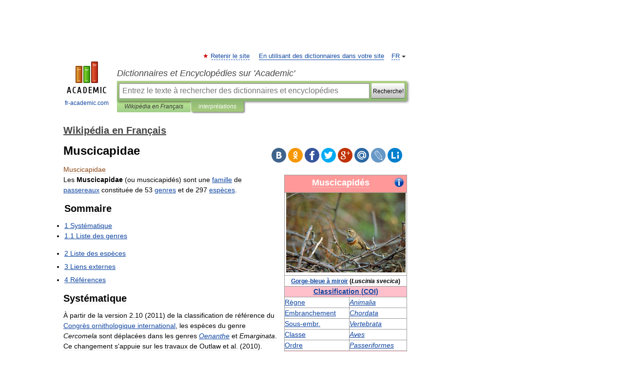

--- FILE ---
content_type: text/html; charset=UTF-8
request_url: https://fr-academic.com/dic.nsf/frwiki/1200243
body_size: 17608
content:
<!DOCTYPE html>
<html lang="fr">
<head>


	<meta http-equiv="Content-Type" content="text/html; charset=utf-8" />
	<title>Muscicapidae</title>
	<meta name="Description" content="Muscicapidés" />
	<!-- type: desktop C: ru  -->
	<meta name="Keywords" content="Muscicapidae" />

 
	<!--[if IE]>
	<meta http-equiv="cleartype" content="on" />
	<meta http-equiv="msthemecompatible" content="no"/>
	<![endif]-->

	<meta name="viewport" content="width=device-width, initial-scale=1, minimum-scale=1">

	
	<meta name="rating" content="mature" />
    <meta http-equiv='x-dns-prefetch-control' content='on'>
    <link rel="dns-prefetch" href="https://ajax.googleapis.com">
    <link rel="dns-prefetch" href="https://www.googletagservices.com">
    <link rel="dns-prefetch" href="https://www.google-analytics.com">
    <link rel="dns-prefetch" href="https://pagead2.googlesyndication.com">
    <link rel="dns-prefetch" href="https://ajax.googleapis.com">
    <link rel="dns-prefetch" href="https://an.yandex.ru">
    <link rel="dns-prefetch" href="https://mc.yandex.ru">

    <link rel="preload" href="/images/Logo_en.png"   as="image" >
    <link rel="preload" href="/images/Logo_h_en.png" as="image" >

	<meta property="og:title" content="Muscicapidae" />
	<meta property="og:type" content="article" />
	<meta property="og:url" content="https://fr-academic.com/dic.nsf/frwiki/1200243" />
	<meta property="og:image" content="https://fr-academic.com/images/Logo_social_fr.png?3" />
	<meta property="og:description" content="Muscicapidés" />
	<meta property="og:site_name" content="Dictionnaires et Encyclopédies sur 'Academic'" />
	<link rel="search" type="application/opensearchdescription+xml" title="Dictionnaires et Encyclopédies sur 'Academic'" href="//fr-academic.com/dicsearch.xml" />
	<meta name="ROBOTS" content="ALL" />
	<link rel="next" href="https://fr-academic.com/dic.nsf/frwiki/1200244" />
	<link rel="prev" href="https://fr-academic.com/dic.nsf/frwiki/1200242" />
	<link rel="TOC" href="https://fr-academic.com/contents.nsf/frwiki/" />
	<link rel="index" href="https://fr-academic.com/contents.nsf/frwiki/" />
	<link rel="contents" href="https://fr-academic.com/contents.nsf/frwiki/" />
	<link rel="canonical" href="https://fr-academic.com/dic.nsf/frwiki/1200243" />

<!-- +++++ ab_flag=1 fa_flag=2 +++++ -->

<!-- script async="async" src="https://www.googletagservices.com/tag/js/gpt.js"></script  -->
<script async="async" src="https://securepubads.g.doubleclick.net/tag/js/gpt.js"></script>

<script async type="text/javascript" src="//s.luxcdn.com/t/229742/360_light.js"></script>





<style type="text/css">
div.hidden,#sharemenu,div.autosuggest,#contextmenu,#ad_top,#ad_bottom,#ad_right,#ad_top2,#restrictions,#footer ul + div,#TerminsNavigationBar,#top-menu,#lang,#search-tabs,#search-box .translate-lang,#translate-arrow,#dic-query,#logo img.h,#t-direction-head,#langbar,.smm{display:none}p,ul{list-style-type:none;margin:0 0 15px}ul li{margin-bottom:6px}.content ul{list-style-type:disc}*{padding:0;margin:0}html,body{height:100%}body{padding:0;margin:0;color:#000;font:14px Helvetica,Arial,Tahoma,sans-serif;background:#fff;line-height:1.5em}a{color:#0d44a0;text-decoration:none}h1{font-size:24px;margin:0 0 18px}h2{font-size:20px;margin:0 0 14px}h3{font-size:16px;margin:0 0 10px}h1 a,h2 a{color:#454545!important}#page{margin:0 auto}#page{min-height:100%;position:relative;padding-top:105px}#page{width:720px;padding-right:330px}* html #page{height:100%}#header{position:relative;height:122px}#logo{float:left;margin-top:21px;width:125px}#logo a.img{width:90px;margin:0 0 0 16px}#logo a.img.logo-en{margin-left:13px}#logo a{display:block;font-size:12px;text-align:center;word-break:break-all}#site-title{padding-top:35px;margin:0 0 5px 135px}#site-title a{color:#000;font-size:18px;font-style:italic;display:block;font-weight:400}#search-box{margin-left:135px;border-top-right-radius:3px;border-bottom-right-radius:3px;padding:4px;position:relative;background:#abcf7e;min-height:33px}#search-box.dic{background:#896744}#search-box table{border-spacing:0;border-collapse:collapse;width:100%}#search-box table td{padding:0;vertical-align:middle}#search-box table td:first-child{padding-right:3px}#search-box table td:last-child{width:1px}#search-query,#dic-query,.translate-lang{padding:6px;font-size:16px;height:18px;border:1px solid #949494;width:100%;box-sizing:border-box;height:32px;float:none;margin:0;background:white;float:left;border-radius:0!important}#search-button{width:70px;height:32px;text-align:center;border:1px solid #7a8e69;border-radius:3px;background:#e0e0e0}#search-tabs{display:block;margin:0 15px 0 135px;padding:0;list-style-type:none}#search-tabs li{float:left;min-width:70px;max-width:140px;padding:0 15px;height:23px;line-height:23px;background:#bde693;text-align:center;margin-right:1px}#search-box.dic + #search-tabs li{background:#C9A784}#search-tabs li:last-child{border-bottom-right-radius:3px}#search-tabs li a{color:#353535;font-style:italic;font-size:12px;display:block;white-space:nowrap;text-overflow:ellipsis;overflow:hidden}#search-tabs li.active{height:22px;line-height:23px;position:relative;background:#abcf7e;border-bottom-left-radius:3px;border-bottom-right-radius:3px}#search-box.dic + #search-tabs li.active{background:#896744}#search-tabs li.active a{color:white}#content{clear:both;margin:30px 0;padding-left:15px}#content a{text-decoration:underline}#content .breadcrumb{margin-bottom:20px}#search_sublinks,#search_links{margin-bottom:8px;margin-left:-8px}#search_sublinks a,#search_links a{padding:3px 8px 1px;border-radius:2px}#search_sublinks a.active,#search_links a.active{color:#000 !important;background:#bde693;text-decoration:none!important}.term{color:saddlebrown}@media(max-width:767px){.hideForMobile{display:none}#header{height:auto}#page{padding:5px;width:auto}#logo{float:none;width:144px;text-align:left;margin:0;padding-top:5px}#logo a{height:44px;overflow:hidden;text-align:left}#logo img.h{display:initial;width:144px;height:44px}#logo img.v{display:none}#site-title{padding:0;margin:10px 0 5px}#search-box,#search-tabs{clear:both;margin:0;width:auto;padding:4px}#search-box.translate #search-query{width:100%;margin-bottom:4px}#search-box.translate #td-search{overflow:visible;display:table-cell}ul#search-tabs{white-space:nowrap;margin-top:5px;overflow-x:auto;overflow-y:hidden}ul#search-tabs li,ul#search-tabs li.active{background:none!important;box-shadow:none;min-width:0;padding:0 5px;float:none;display:inline-block}ul#search-tabs li a{border-bottom:1px dashed green;font-style:normal;color:green;font-size:16px}ul#search-tabs li.active a{color:black;border-bottom-color:white;font-weight:700}ul#search-tabs li a:hover,ul#search-tabs li.active a:hover{color:black}#content{margin:15px 0}.h250{height:280px;max-height:280px;overflow:hidden;margin:25px 0 25px 0}
}</style>

	<link rel="shortcut icon" href="https://fr-academic.com/favicon.ico" type="image/x-icon" sizes="16x16" />
	<link rel="shortcut icon" href="https://fr-academic.com/images/icon.ico" type="image/x-icon" sizes="32x32" />
    <link rel="shortcut icon" href="https://fr-academic.com/images/icon.ico" type="image/x-icon" sizes="48x48" />
    
    <link rel="icon" type="image/png" sizes="16x16" href="/images/Logo_16x16_transparent.png" />
    <link rel="icon" type="image/png" sizes="32x32" href="/images/Logo_32x32_transparent.png" />
    <link rel="icon" type="image/png" sizes="48x48" href="/images/Logo_48x48_transparent.png" />
    <link rel="icon" type="image/png" sizes="64x64" href="/images/Logo_64x64_transparent.png" />
    <link rel="icon" type="image/png" sizes="128x128" href="/images/Logo_128x128_transparent.png" />

    <link rel="apple-touch-icon" sizes="57x57"   href="/images/apple-touch-icon-57x57.png" />
    <link rel="apple-touch-icon" sizes="60x60"   href="/images/apple-touch-icon-60x60.png" />
    <link rel="apple-touch-icon" sizes="72x72"   href="/images/apple-touch-icon-72x72.png" />
    <link rel="apple-touch-icon" sizes="76x76"   href="/images/apple-touch-icon-76x76.png" />
    <link rel="apple-touch-icon" sizes="114x114" href="/images/apple-touch-icon-114x114.png" />
    <link rel="apple-touch-icon" sizes="120x120" href="/images/apple-touch-icon-120x120.png" />
  
    <!-- link rel="mask-icon" href="/images/safari-pinned-tab.svg" color="#5bbad5" -->
    <meta name="msapplication-TileColor" content="#00aba9" />
    <meta name="msapplication-config" content="/images/browserconfig.xml" />
    <meta name="theme-color" content="#ffffff" />

    <meta name="apple-mobile-web-app-capable" content="yes" />
    <meta name="apple-mobile-web-app-status-bar-style" content="black /">


<script type="text/javascript">
  (function(i,s,o,g,r,a,m){i['GoogleAnalyticsObject']=r;i[r]=i[r]||function(){
  (i[r].q=i[r].q||[]).push(arguments)},i[r].l=1*new Date();a=s.createElement(o),
  m=s.getElementsByTagName(o)[0];a.async=1;a.src=g;m.parentNode.insertBefore(a,m)
  })(window,document,'script','//www.google-analytics.com/analytics.js','ga');

  ga('create', 'UA-2754246-1', 'auto');
  ga('require', 'displayfeatures');

  ga('set', 'dimension1', 'Общая информация');
  ga('set', 'dimension2', 'article');
  ga('set', 'dimension3', '0');

  ga('send', 'pageview');

</script>


<script type="text/javascript">
	if(typeof(console) == 'undefined' ) console = {};
	if(typeof(console.log) == 'undefined' ) console.log = function(){};
	if(typeof(console.warn) == 'undefined' ) console.warn = function(){};
	if(typeof(console.error) == 'undefined' ) console.error = function(){};
	if(typeof(console.time) == 'undefined' ) console.time = function(){};
	if(typeof(console.timeEnd) == 'undefined' ) console.timeEnd = function(){};
	Academic = {};
	Academic.sUserLanguage = 'fr';
	Academic.sDomainURL = 'https://fr-academic.com/dic.nsf/frwiki/';
	Academic.sMainDomainURL = '//dic.academic.ru/';
	Academic.sTranslateDomainURL = '//translate.fr-academic.com/';
	Academic.deviceType = 'desktop';
		Academic.sDictionaryId = 'frwiki';
		Academic.Lang = {};
	Academic.Lang.sTermNotFound = 'Le terme n\'a pas été trouvé'; 
</script>


<!--  Вариокуб -->
<script type="text/javascript">
    (function(e, x, pe, r, i, me, nt){
    e[i]=e[i]||function(){(e[i].a=e[i].a||[]).push(arguments)},
    me=x.createElement(pe),me.async=1,me.src=r,nt=x.getElementsByTagName(pe)[0],me.addEventListener("error",function(){function cb(t){t=t[t.length-1],"function"==typeof t&&t({flags:{}})};Array.isArray(e[i].a)&&e[i].a.forEach(cb);e[i]=function(){cb(arguments)}}),nt.parentNode.insertBefore(me,nt)})
    (window, document, "script", "https://abt.s3.yandex.net/expjs/latest/exp.js", "ymab");

    ymab("metrika.70309897", "init"/*, {clientFeatures}, {callback}*/);
    ymab("metrika.70309897", "setConfig", {enableSetYmUid: true});
</script>





</head>
<body>

<div id="ad_top">
<!-- top bnr -->
<div class="banner" style="max-height: 90px; overflow: hidden; display: inline-block;">


<div class="FAC_ATF_970"></div>

</div> <!-- top banner  -->




</div>
	<div id="page"  >








			<div id="header">
				<div id="logo">
					<a href="//fr-academic.com">
						<img src="//fr-academic.com/images/Logo_en.png" class="v" alt="fr-academic.com" width="88" height="68" />
						<img src="//fr-academic.com/images/Logo_h_en.png" class="h" alt="fr-academic.com" width="144" height="44" />
						<br />
						fr-academic.com					</a>
				</div>
					<ul id="top-menu">
						<li id="lang">
							<a href="#" class="link">FR</a>

							<ul id="lang-menu">

							<li><a href="//dic.academic.ru">RU</a></li>
<li><a href="//en-academic.com">EN</a></li>
<li><a href="//de-academic.com">DE</a></li>
<li><a href="//es-academic.com">ES</a></li>
							</ul>
						</li>
						<!--li><a class="android" href="//dic.academic.ru/android.php">Android версия</a></li-->
						<!--li><a class="apple" href="//dic.academic.ru/apple.php">iPhone/iPad версия</a></li-->
						<li><a class="add-fav link" href="#" onClick="add_favorite(this);">Retenir le site</a></li>
						<li><a href="//partners.academic.ru/partner_proposal.php" target="_blank">En utilisant des dictionnaires dans votre site</a></li>
						<!--li><a href="#">Forum</a></li-->
					</ul>
					<h2 id="site-title">
						<a href="//fr-academic.com">Dictionnaires et Encyclopédies sur 'Academic'</a>
					</h2>

					<div id="search-box">
						<form action="/searchall.php" method="get" name="formSearch">

<table><tr><td id="td-search">

							<input type="text" name="SWord" id="search-query" required
							value=""
							title="Entrez le texte à rechercher des dictionnaires et encyclopédies" placeholder="Entrez le texte à rechercher des dictionnaires et encyclopédies"
							autocomplete="off">


<div class="translate-lang">
	<select name="from" id="translateFrom">
				<option value="xx">Все языки</option><option value="ru">Русский</option><option value="en">Английский</option><option value="fr" selected>Французский</option><option value="de">Немецкий</option><option value="es">Испанский</option><option disabled>────────</option><option value="gw">Alsacien</option><option value="ar">Arabe</option><option value="an">Aragonais</option><option value="hy">Arménien</option><option value="rp">Aroumain</option><option value="at">Asturien</option><option value="ay">Aymara</option><option value="az">Azéri</option><option value="ba">Bachkir</option><option value="bb">Bagobo</option><option value="eu">Basque</option><option value="be">Biélorusse</option><option value="bu">Bouriate</option><option value="bg">Bulgare</option><option value="ca">Catalan</option><option value="cn">Cheyenne</option><option value="zh">Chinois</option><option value="ke">Circassienne</option><option value="ko">Coréen</option><option value="ht">Créole haïtien</option><option value="cr">Cri</option><option value="ct">Criméen</option><option value="hr">Croate</option><option value="da">Danois</option><option value="dl">Dolgan</option><option value="gd">Écossais</option><option value="mv">Erzya</option><option value="eo">Espéranto</option><option value="et">Estonien</option><option value="fo">Féringien</option><option value="fi">Finnois</option><option value="cy">Gallois</option><option value="ka">Géorgien</option><option value="el">Grec moderne</option><option value="gn">Guarani</option><option value="he">Hébreu</option><option value="hi">Hindî</option><option value="hu">Hongrois</option><option value="hs">Hornjoserbska</option><option value="ck">Idioma cheroqui</option><option value="id">Indonésien</option><option value="in">Ingouche</option><option value="ik">Inupiaq</option><option value="ga">Irlandais</option><option value="is">Islandais</option><option value="it">Italien</option><option value="ja">Japonais</option><option value="ld">Judéo-espagnol</option><option value="kb">Kabyle</option><option value="kc">Karachay</option><option value="kk">Kazakh</option><option value="km">Khmer</option><option value="ky">Kirghiz</option><option value="go">Klingon</option><option value="kv">Komi</option><option value="mm">Komi</option><option value="kp">koumyk</option><option value="ku">Kurde</option><option value="ev">Langue evenki</option><option value="al">Langues altaïque</option><option value="la">Latin</option><option value="lv">Letton</option><option value="ln">Lingala</option><option value="lt">Lituanien</option><option value="jb">Lojban</option><option value="lb">Luxembourgeois</option><option value="mk">Macédonien</option><option value="ms">Malais</option><option value="ma">Mandchou</option><option value="mi">Māori</option><option value="mj">Mari</option><option value="mu">Maya</option><option value="mf">Moksha</option><option value="mn">Mongol</option><option value="mc">Mycénienne</option><option value="nu">Nahuatl</option><option value="nl">Néerlandais</option><option value="og">Nogaï</option><option value="no">Norvégien</option><option value="oa">Orok</option><option value="os">Ossète</option><option value="ud">Oudmourte</option><option value="ug">Ouïghour</option><option value="ur">Ourdou</option><option value="uz">Ouzbek</option><option value="pi">Pâli</option><option value="pa">Panjâbî</option><option value="pm">Papiamento</option><option value="fa">Persan</option><option value="pl">Polonais</option><option value="pt">Portugais</option><option value="qu">Quechua</option><option value="qy">Quenya</option><option value="ro">Roumain</option><option value="se">Same du Nord</option><option value="sa">Sanskrit</option><option value="sr">Serbe</option><option value="cj">Shor</option><option value="sz">Silésien</option><option value="sk">Slovaque</option><option value="sl">Slovène</option><option value="sv">Suédois</option><option value="sx">Sumérienne</option><option value="sw">Swahili</option><option value="tg">Tadjik</option><option value="tl">Tagalog</option><option value="tt">Tatar</option><option value="cs">Tchèque</option><option value="ce">Tchétchène</option><option value="cv">Tchouvache</option><option value="th">Thaï</option><option value="bo">Tibétain</option><option value="tf">Tofalar</option><option value="tr">Turc</option><option value="ot">Turc ottoman</option><option value="tk">Turkmène</option><option value="tv">Tuvan</option><option value="tw">Twi</option><option value="uk">Ukrainien</option><option value="uu">Urum</option><option value="vp">Vepse</option><option value="vi">Vietnamien</option><option value="cu">Vieux slave</option><option value="pr">Vieux slave oriental</option><option value="wr">Waray</option><option value="sh">Yakut</option><option value="yi">Yiddish</option><option value="yo">Yoruba</option><option value="ya">Yupik</option>	</select>
</div>
<div id="translate-arrow"><a>&nbsp;</a></div>
<div class="translate-lang">
	<select name="to" id="translateOf">
				<option value="xx" selected>Все языки</option><option value="ru">Русский</option><option value="en">Английский</option><option value="fr">Французский</option><option value="de">Немецкий</option><option value="es">Испанский</option><option disabled>────────</option><option value="gw">Alsacien</option><option value="ar">Arabe</option><option value="eu">Basque</option><option value="be">Biélorusse</option><option value="bg">Bulgare</option><option value="da">Danois</option><option value="el">Grec moderne</option><option value="ja">Japonais</option><option value="kk">Kazakh</option><option value="kp">koumyk</option><option value="ln">Lingala</option><option value="nl">Néerlandais</option><option value="uz">Ouzbek</option><option value="pl">Polonais</option><option value="pt">Portugais</option><option value="qu">Quechua</option><option value="ro">Roumain</option><option value="cs">Tchèque</option><option value="tr">Turc</option>	</select>
</div>
<input type="hidden" name="did" id="did-field" value="frwiki" />
<input type="hidden" id="search-type" name="stype" value="" />

</td><td>

							<button id="search-button"><small>Recherche!</small></button>

</td></tr></table>

						</form>

						<input type="text" name="dic_query" id="dic-query"
						title="Contenu interactif" placeholder="Contenu interactif"
						autocomplete="off" >


					</div>
				  <ul id="search-tabs">
    <li data-search-type="-1" id="thisdic" ><a href="#" onclick="return false;">Wikipédia en Français</a></li>
    <li data-search-type="0" id="interpretations" class="active"><a href="#" onclick="return false;">interprétations</a></li>
  </ul>
				</div>

	
<div id="ad_top2"></div>	
			<div id="content">

  
  				<div itemscope itemtype="http://data-vocabulary.org/Breadcrumb" style="clear: both;">
  				<h2 class="breadcrumb"><a href="/contents.nsf/frwiki/" itemprop="url"><span itemprop="title">Wikipédia en Français</span></a>
  				</h2>
  				</div>
  				<div class="content" id="selectable-content">
  					<div class="title" id="TerminTitle"> <!-- ID нужен для того, чтобы спозиционировать Pluso -->
  						<h1>Muscicapidae</h1>
  
  </div><div id="search_links">  					</div>
  
  <ul class="smm">
  <li class="vk"><a onClick="share('vk'); return false;" href="#"></a></li>
  <li class="ok"><a onClick="share('ok'); return false;" href="#"></a></li>
  <li class="fb"><a onClick="share('fb'); return false;" href="#"></a></li>
  <li class="tw"><a onClick="share('tw'); return false;" href="#"></a></li>
  <li class="gplus"><a onClick="share('g+'); return false;" href="#"></a></li>
  <li class="mailru"><a onClick="share('mail.ru'); return false;" href="#"></a></li>
  <li class="lj"><a onClick="share('lj'); return false;" href="#"></a></li>
  <li class="li"><a onClick="share('li'); return false;" href="#"></a></li>
</ul>
<div id="article"><dl>
<div itemscope itemtype="http://webmaster.yandex.ru/vocabularies/enc-article.xml">

               <dt itemprop="title" class="term" lang="fr">Muscicapidae</dt>

               <dd itemprop="content" class="descript" lang="fr">
			
			
						
						
			
			
								
								
				
				
																
								
				<div lang="fr" dir="ltr" class="mw-content-ltr">
<table align="right" rules="all" cellpadding="3" cellspacing="0" border="0" style="margin: 0 0 1em 1em; border: 1px solid #999; background-color: #FFFFFF">
<tr>
<th colspan="3" style="background:#FF9999; padding:5px;" align="center"><font color="white" size="4"><span style="position:relative; float:right;"><a href="/pictures/frwiki/71/Gtk-dialog-info.svg"><img  style="max-width : 98%; height: auto; width: auto;" src="/pictures/frwiki/50/20px-Gtk-dialog-info.svg.png" alt="Aide à la lecture d'une taxobox" border="0" width="20" height="20" /></a></span> <b>Muscicapidés</b></font></th>
</tr>
<tr>
<td colspan="2" style="padding:0px;" align="center"><a href="/pictures/frwiki/76/Luscinia_svecica_tom_%28Marek_Szczepanek%29.jpg"><img  style="max-width : 98%; height: auto; width: auto;" src="/pictures/frwiki/50/250px-Luscinia_svecica_tom_%28Marek_Szczepanek%29.jpg" alt=" Gorge-bleue à miroir (Luscinia svecica)" border="0" width="250" height="166" /></a></td>
</tr>
<tr>
<th colspan="2" align="center"><small><a href="716503">Gorge-bleue à miroir</a> (<i>Luscinia svecica</i>)</small></th>
</tr>
<tr>
<th colspan="2" style="background:pink;"><a href="438712">Classification (COI)</a></th>
</tr>
<tr>
<td style="text-align: left;"><a href="1420258">Règne</a></td>
<td style="text-align: left;"><i><a href="107460">Animalia</a></i></td>
</tr>
<tr>
<td style="text-align: left;"><a href="577116">Embranchement</a></td>
<td style="text-align: left;"><i><a href="356523">Chordata</a></i></td>
</tr>
<tr>
<td style="text-align: left;"><a href="1559078">Sous-embr.</a></td>
<td style="text-align: left;"><i><a href="1702286">Vertebrata</a></i></td>
</tr>
<tr>
<td style="text-align: left;"><a href="376704">Classe</a></td>
<td style="text-align: left;"><i><a href="162428">Aves</a></i></td>
</tr>
<tr>
<td style="text-align: left;"><a href="1268502">Ordre</a></td>
<td style="text-align: left;"><i><a href="1301594">Passeriformes</a></i></td>
</tr>
<tr>
<th style="background-color:pink;" colspan="2"><a href="614794">Famille</a></th>
</tr>
<tr>
<th colspan="2"><i>Muscicapidae</i><br />
<font color="black" size="1"><a href="1231172">Vigors</a>, <a href="12008">1825</a></font></th>
</tr>
<tr>
<td align="center" colspan="2" style="background:#eeeeee; padding:0 0 0 0;">
<p><small><a href="/pictures/frwiki/87/Wikispecies-logo.svg"><img  style="max-width : 98%; height: auto; width: auto;" src="/pictures/frwiki/50/20px-Wikispecies-logo.svg.png" alt="" border="0" width="20" height="23" /></a> Retrouvez <a href="//species.wikimedia.org/wiki/Muscicapidae" class="extiw" title="wikispecies:Muscicapidae">ce taxon</a> sur <a href="//species.wikimedia.org/wiki/Accueil" class="extiw" title="wikispecies:Accueil">Wikispecies</a></small></p>
</td>
</tr>
<tr>
<td align="center" colspan="2" style="background:#eeeeee; padding:0px 0px 0px 0px;">
<table style="background:#eeeeee;">
<tr>
<td style="text-align: left;"><a href="/pictures/frwiki/67/Commons-logo.svg"><img  style="max-width : 98%; height: auto; width: auto;" src="/pictures/frwiki/50/20px-Commons-logo.svg.png" alt="" border="0" width="20" height="27" /></a></td>
<td style="text-align: left;"><small><a href="//commons.wikimedia.org/wiki/Category:Muscicapidae" class="extiw" title="commons:Category:Muscicapidae">D'autres documents multimédia</a><br />
sont disponibles sur <a href="//commons.wikimedia.org/wiki/Accueil" class="extiw" title="commons:Accueil">Commons</a></small></td>
</tr>
</table>
</td>
</tr>
</table>
<p>Les <b>Muscicapidae</b> (ou muscicapidés) sont une <a href="614794">famille</a> de <a href="1301471">passereaux</a> constituée de 53 <a href="695186">genres</a> et de 297 <a href="595222">espèces</a>.</p>
<table id="toc" class="toc">
<tr>
<td style="text-align: left;">
<div id="toctitle">
<h2>Sommaire</h2>
</div>
<ul>
<li class="toclevel-1 tocsection-1"><a href="#Syst.C3.A9matique"><span class="tocnumber">1</span> <span class="toctext">Systématique</span></a>
<ul>
<li class="toclevel-2 tocsection-2"><a href="#Liste_des_genres"><span class="tocnumber">1.1</span> <span class="toctext">Liste des genres</span></a></li>
</ul>
</li>
<li class="toclevel-1 tocsection-3"><a href="#Liste_des_esp.C3.A8ces"><span class="tocnumber">2</span> <span class="toctext">Liste des espèces</span></a></li>
<li class="toclevel-1 tocsection-4"><a href="#Liens_externes"><span class="tocnumber">3</span> <span class="toctext">Liens externes</span></a></li>
<li class="toclevel-1 tocsection-5"><a href="#R.C3.A9f.C3.A9rences"><span class="tocnumber">4</span> <span class="toctext">Références</span></a></li>
</ul>
</td>
</tr>
</table>
<h2> <span class="mw-headline" id="Syst.C3.A9matique">Systématique</span></h2>
<p>À partir de la version 2.10 (2011) de la classification de référence du <a href="438712">Congrès ornithologique international</a>, les espèces du genre <i>Cercomela</i> sont déplacées dans les genres <i><a href="1255777">Oenanthe</a></i> et <i>Emarginata</i>. Ce changement s'appuie sur les travaux de Outlaw et al. (2010).</p>
<h3> <span class="mw-headline" id="Liste_des_genres">Liste des genres</span></h3>
<p>D'après la classification de référence (version 2.10, 2011) du <a href="438712">Congrès ornithologique international</a> (ordre alphabétique)&#160;:</p>
<div style="-moz-column-count:3;-webkit-column-count:3;column-count:3;-moz-column-gap:1em;-webkit-column-gap:1em;column-gap:1em;text-align:left;">
<ul>
<li><i>Anthipes</i> <small>(2 espèces)</small></li>
<li><i>Bradornis</i> <small>(5 espèces)</small></li>
<li><i>Campicoloides</i> <small>(1 espèce)</small></li>
<li><i>Cercotrichas</i> <small>(1 espèce)</small></li>
<li><i>Chaimarrornis</i> <small>(1 espèce)</small></li>
<li><i>Cichladusa</i> <small>(3 espèces)</small></li>
<li><i>Cinclidium</i> <small>(1 espèce)</small></li>
<li><i><a href="449658">Copsychus</a></i> <small>(9 espèces)</small></li>
<li><i><a href="454097">Cossypha</a></i> <small>(14 espèces)</small></li>
<li><i>Cossyphicula</i> <small>(1 espèce)</small></li>
<li><i>Cyanoptila</i> <small>(1 espèce)</small></li>
<li><i><a href="479352">Cyornis</a></i> <small>(22 espèces)</small></li>
<li><i>Dioptrornis</i> <small>(3 espèces)</small></li>
<li><i>Emarginata</i> <small>(3 espèces)</small></li>
<li><i>Empidornis</i> <small>(1 espèce)</small></li>
<li><i>Enicurus</i> <small>(7 espèces)</small></li>
<li><i><a href="590859">Erithacus</a></i> <small>(3 espèces)</small></li>
<li><i><a href="592818">Erythropygia</a></i> <small>(9 espèces)</small></li>
<li><i>Eumyias</i> <small>(5 espèces)</small></li>
<li><i><a href="628132">Ficedula</a></i> <small>(31 espèces)</small></li>
<li><i>Fraseria</i> <small>(2 espèces)</small></li>
<li><i>Grandala</i> <small>(1 espèce)</small></li>
<li><i>Hodgsonius</i> <small>(1 espèce)</small></li>
<li><i>Humblotia</i> <small>(1 espèce)</small></li>
<li><i>Irania</i> <small>(1 espèce)</small></li>
<li><i><a href="1086711">Luscinia</a></i> <small>(11 espèces)</small></li>
<li><i>Melaenornis</i> <small>(4 espèces)</small></li>
<li><i><a href="1186162">Monticola</a></i> <small>(13 espèces)</small></li>
<li><i><a href="1200238">Muscicapa</a></i> <small>(24 espèces)</small></li>
<li><i>Muscicapella</i> <small>(1 espèce)</small></li>
<li><i>Myiomela</i> <small>(4 espèces)</small></li>
<li><i>Myioparus</i> <small>(2 espèces)</small></li>
<li><i><a href="1207178">Myrmecocichla</a></i> <small>(5 espèces)</small></li>
<li><i>Namibornis</i> <small>(1 espèce)</small></li>
<li><i>Niltava</i> <small>(6 espèces)</small></li>
<li><i><a href="1255778">Oenanthe</a></i> <small>(28 espèces)</small></li>
<li><i>Pentholaea</i> <small>(3 espèces)</small></li>
<li><i><a href="1326924">Phoenicurus</a></i> <small>(11 espèces)</small></li>
<li><i>Pinarochroa</i> <small>(1 espèce)</small></li>
<li><i><a href="1339008">Pinarornis</a></i> <small>(1 espèce)</small></li>
<li><i>Pogonocichla</i> <small>(1 espèce)</small></li>
<li><i>Rhinomyias</i> <small>(12 espèces)</small></li>
<li><i>Rhyacornis</i> <small>(2 espèces)</small></li>
<li><i><a href="1516309">Saxicola</a></i> <small>(15 espèces)</small></li>
<li><i>Saxicoloides</i> <small>(1 espèce)</small></li>
<li><i>Sheppardia</i> <small>(9 espèces)</small></li>
<li><i>Sigelus</i> <small>(1 espèce)</small></li>
<li><i><a href="1574600">Stiphrornis</a></i> <small>(1 espèce)</small></li>
<li><i>Swynnertonia</i> <small>(1 espèce)</small></li>
<li><i><a href="1606007">Tarsiger</a></i> <small>(6 espèces)</small></li>
<li><i><a href="1617122">Thamnolaea</a></i> <small>(2 espèces)</small></li>
<li><i>Trichixos</i> <small>(1 espèce)</small></li>
<li><i>Xenocopsychus</i> <small>(1 espèce)</small></li>
</ul>
</div>
<h2> <span class="mw-headline" id="Liste_des_esp.C3.A8ces">Liste des espèces</span></h2>
<p>D'après la classification de référence (version 2.10, 2011) du <a href="438712">Congrès ornithologique international</a> (ordre phylogénique)&#160;:</p>
<div align="left">
<div class="NavFrame" style="clear:both; margin-bottom:1em; width:99%; border-style:solid; -moz-border-radius:0; -webkit-border-radius:0; border-color:#AAAAAA; background-color:#FFFFFF;" title="[Dérouler]">
<div class="NavHead" align="center" style="height:1.6em; background-color:#EFEFEF; color:black;">Espèces par ordre phylogénique</div>
<div class="NavContent" style="margin:0px; background:white; display:block;" align="left">
<ul>
<li><i><a href="1348906">Pogonocichla stellata</a></i> – <a href="1453019">Rougegorge étoilé</a></li>
<li><i>Swynnertonia swynnertoni</i> – <a href="2106688">Rougegorge de Swynnerton</a></li>
<li><i><a href="1574601">Stiphrornis erythrothorax</a></i> – <a href="1453017">Rougegorge de forêt</a></li>
<li><i>Sheppardia bocagei</i> – Rougegorge de Bocage</li>
<li><i>Sheppardia cyornithopsis</i> – Rougegorge merle</li>
<li><i>Sheppardia aequatorialis</i> – Rougegorge équatorial</li>
<li><i>Sheppardia sharpei</i> – Rougegorge de Sharpe</li>
<li><i><a href="1535257">Sheppardia gunningi</a></i> – <a href="1453016">Rougegorge de Gunning</a></li>
<li><i>Sheppardia gabela</i> – Rougegorge de Gabela</li>
<li><i>Sheppardia aurantiithorax</i> – Rougegorge des Rubeho</li>
<li><i>Sheppardia montana</i> – Rougegorge des Usambara</li>
<li><i>Sheppardia lowei</i> – Rougegorge d'Iringa</li>
<li><i><a href="590860">Erithacus rubecula</a></i> – <a href="1453018">Rougegorge familier</a></li>
<li><i>Erithacus akahige</i> – Rossignol akahigé</li>
<li><i>Erithacus komadori</i> – Rossignol komadori</li>
<li><i><a href="1086714">Luscinia svecica</a></i> – <a href="716534">Gorgebleue à miroir</a></li>
<li><i>Luscinia calliope</i> – Rossignol calliope</li>
<li><i>Luscinia pectoralis</i> – Rossignol à gorge rubis</li>
<li><i>Luscinia ruficeps</i> – Rossignol à tête rousse</li>
<li><i>Luscinia obscura</i> – Rossignol à gorge noire</li>
<li><i>Luscinia pectardens</i> – Rossignol de David</li>
<li><i>Luscinia brunnea</i> – Rossignol indien</li>
<li><i>Luscinia cyane</i> – Rossignol bleu</li>
<li><i>Luscinia sibilans</i> – Rossignol siffleur</li>
<li><i><a href="1086712">Luscinia luscinia</a></i> – <a href="1452112">Rossignol progné</a></li>
<li><i><a href="1086713">Luscinia megarhynchos</a></i> – <a href="1452109">Rossignol philomèle</a></li>
<li><i>Tarsiger indicus</i> – Rossignol à sourcils blancs</li>
<li><i>Tarsiger hyperythrus</i> – Rossignol à ventre roux</li>
<li><i>Tarsiger johnstoniae</i> – Rossignol de Johnston</li>
<li><i><a href="1606008">Tarsiger cyanurus</a></i> – <a href="1452115">Rossignol à flancs roux</a></li>
<li><i>Tarsiger rufilatus</i> – Rossignol de l'Himalaya</li>
<li><i>Tarsiger chrysaeus</i> – Rossignol doré</li>
<li><i><a href="830006">Irania gutturalis</a></i> – <a href="830008">Iranie à gorge blanche</a></li>
<li><i>Cossyphicula roberti</i> – <a href="1892330">Cossyphe à ventre blanc</a></li>
<li><i>Cossypha isabellae</i> – Cossyphe d'Isabel</li>
<li><i>Cossypha archeri</i> – Cossyphe d'Archer</li>
<li><i>Cossypha anomala</i> – Cossyphe à flancs olive</li>
<li><i>Cossypha caffra</i> – <a href="1892329">Cossyphe du Cap</a></li>
<li><i>Cossypha humeralis</i> – Cossyphe à gorge blanche</li>
<li><i>Cossypha polioptera</i> – Cossyphe à sourcils blancs</li>
<li><i>Cossypha cyanocampter</i> – Cossyphe à ailes bleues</li>
<li><i><a href="454101">Cossypha semirufa</a></i> – <a href="454103">Cossyphe de Rüppell</a></li>
<li><i><a href="454100">Cossypha heuglini</a></i> – <a href="454102">Cossyphe de Heuglin</a></li>
<li><i>Cossypha natalensis</i> – Cossyphe à calotte rousse</li>
<li><i>Cossypha dichroa</i> – Cossyphe choriste</li>
<li><i>Cossypha heinrichi</i> – Cossyphe à tête blanche</li>
<li><i>Cossypha niveicapilla</i> – Cossyphe à calotte neigeuse</li>
<li><i><a href="454099">Cossypha albicapillus</a></i> – <a href="454104">Cossyphe à calotte blanche</a></li>
<li><i>Xenocopsychus ansorgei</i> – <a href="1892331">Cossyphe des grottes</a></li>
<li><i>Cichladusa arquata</i> – Cichladuse à collier</li>
<li><i>Cichladusa ruficauda</i> – Cichladuse à queue rousse</li>
<li><i>Cichladusa guttata</i> – Cichladuse tachetée</li>
<li><i>Erythropygia leucosticta</i> – <a href="62629">Agrobate du Ghana</a></li>
<li><i>Erythropygia barbata</i> – <a href="62626">Agrobate barbu</a></li>
<li><i>Erythropygia quadrivirgata</i> – <a href="62633">Agrobate à moustaches</a></li>
<li><i>Erythropygia signata</i> – <a href="62627">Agrobate brun</a></li>
<li><i>Erythropygia hartlaubi</i> – <a href="62631">Agrobate à dos brun</a></li>
<li><i>Erythropygia leucophrys</i> – <a href="62632">Agrobate à dos roux</a></li>
<li><i><a href="592819">Erythropygia galactotes</a></i> – <a href="62625">Agrobate roux</a></li>
<li><i>Erythropygia paena</i> – <a href="1809714">Agrobate du Kalahari</a></li>
<li><i>Erythropygia coryphoeus</i> – <a href="62628">Agrobate coryphée</a></li>
<li><i>Cercotrichas podobe</i> – <a href="1809715">Agrobate podobé</a></li>
<li><i>Namibornis herero</i> – <a href="2055958">Namiorne héréro</a></li>
<li><i>Copsychus albospecularis</i> – <a href="1891323">Shama de Madagascar</a></li>
<li><i><a href="449660">Copsychus sechellarum</a></i> – <a href="1533735">Shama des Seychelles</a></li>
<li><i><a href="449659">Copsychus saularis</a></i> – <a href="1533734">Shama dayal</a></li>
<li><i>Copsychus mindanensis</i> – (?)</li>
<li><i><a href="449661">Copsychus malabaricus</a></i> – <a href="1533736">Shama à croupion blanc</a></li>
<li><i>Copsychus albiventris</i> – Shama des Andaman</li>
<li><i>Copsychus stricklandii</i> – Shama de Strickland</li>
<li><i>Copsychus luzoniensis</i> – Shama bridé</li>
<li><i>Copsychus niger</i> – Shama noir</li>
<li><i>Copsychus cebuensis</i> – Shama de Cebu</li>
<li><i>Trichixos pyrropygus</i> – <a href="2123565">Shama à queue rousse</a></li>
<li><i>Saxicoloides fulicatus</i> – <a href="2093165">Pseudotraquet indien</a></li>
<li><i>Phoenicurus alaschanicus</i> – <a href="2081263">Rougequeue de Przewalski</a></li>
<li><i><a href="1326926">Phoenicurus erythronotus</a></i> – <a href="1453041">Rougequeue d'Eversmann</a></li>
<li><i>Phoenicurus coeruleocephala</i> – <a href="2081265">Rougequeue à tête bleue</a></li>
<li><i><a href="1326928">Phoenicurus ochruros</a></i> – <a href="1453044">Rougequeue noir</a></li>
<li><i><a href="1326929">Phoenicurus phoenicurus</a></i> – <a href="1453045">Rougequeue à front blanc</a></li>
<li><i>Phoenicurus hodgsoni</i> – <a href="2081266">Rougequeue de Hodgson</a></li>
<li><i>Phoenicurus schisticeps</i> – Rougequeue à gorge blanche</li>
<li><i>Phoenicurus auroreus</i> – <a href="2081264">Rougequeue aurore</a></li>
<li><i><a href="1326927">Phoenicurus moussieri</a></i> – <a href="1453042">Rougequeue de Moussier</a></li>
<li><i>Phoenicurus erythrogastrus</i> – Rougequeue de Güldenstädt</li>
<li><i>Phoenicurus frontalis</i> – Rougequeue à front bleu</li>
<li><i>Hodgsonius phoenicuroides</i> – <a href="1849835">Bradybate à queue rouge</a></li>
<li><i>Rhyacornis fuliginosa</i> – Nymphée fuligineuse</li>
<li><i>Rhyacornis bicolor</i> – Nymphée bicolore</li>
<li><i>Chaimarrornis leucocephalus</i> – <a href="1865852">Torrentaire à calotte blanche</a></li>
<li><i>Myiomela leucura</i> – Notodèle à queue blanche</li>
<li><i>Myiomela diana</i> – Notodèle de la Sonde</li>
<li><i>Myiomela major</i> – Notodèle à flancs roux</li>
<li><i>Myiomela albiventris</i> – Notodèle à ventre blanc</li>
<li><i>Cinclidium frontale</i> – <a href="1881658">Notodèle à front bleu</a></li>
<li><i>Grandala coelicolor</i> – <a href="1953067">Grandala bleu</a></li>
<li><i>Enicurus scouleri</i> – Énicure nain</li>
<li><i>Enicurus velatus</i> – Énicure voilé</li>
<li><i>Enicurus ruficapillus</i> – Énicure rousse-cape</li>
<li><i>Enicurus immaculatus</i> – Énicure à dos noir</li>
<li><i>Enicurus schistaceus</i> – Énicure ardoisé</li>
<li><i><a href="582889">Enicurus leschenaulti</a></i> – <a href="1777744">Énicure de Leschenault</a></li>
<li><i>Enicurus maculatus</i> – Énicure tacheté</li>
<li><i><a href="1516312">Saxicola rubetra</a></i> – <a href="1605706">Tarier des prés</a></li>
<li><i>Saxicola macrorhynchus</i> – Tarier de Stoliczka</li>
<li><i><a href="1516311">Saxicola insignis</a></i> – <a href="1605703">Tarier de Hodgson</a></li>
<li><i>Saxicola dacotiae</i> – Tarier des Canaries</li>
<li><i><a href="1516313">Saxicola rubicola</a></i> – <a href="1605708">Tarier pâtre</a></li>
<li><i>Saxicola maurus</i> – <a href="2119645">Tarier de Sibérie</a></li>
<li><i>Saxicola stejnegeri</i> – (?)</li>
<li><i><a href="1516316">Saxicola torquatus</a></i> – <a href="2119646">Tarier d'Afrique</a></li>
<li><i>Saxicola sibilla</i> – (?) Tarier de Madagascar</li>
<li><i><a href="1516314">Saxicola tectes</a></i> – <a href="1605704">Tarier de la Réunion</a></li>
<li><i>Saxicola leucurus</i> – Tarier à queue blanche</li>
<li><i><a href="1516310">Saxicola caprata</a></i> – <a href="1605709">Tarier pie</a></li>
<li><i>Saxicola jerdoni</i> – Tarier de Jerdon</li>
<li><i>Saxicola ferreus</i> – Tarier gris</li>
<li><i>Saxicola gutturalis</i> – Tarier à gorge blanche</li>
<li><i>Campicoloides bifasciatus</i> – <a href="1858299">Tarier bifascié</a></li>
<li><i>Oenanthe moesta</i> – Traquet à tête grise</li>
<li><i>Oenanthe pileata</i> – Traquet du Cap</li>
<li><i>Oenanthe bottae</i> – Traquet à poitrine rousse</li>
<li><i>Oenanthe heuglini</i> – Traquet de Heuglin</li>
<li><i><a href="1255788">Oenanthe isabellina</a></i> – <a href="1657357">Traquet isabelle</a></li>
<li><i><a href="1255792">Oenanthe oenanthe</a></i> – <a href="1657359">Traquet motteux</a></li>
<li><i>Oenanthe phillipsi</i> – Traquet de Somalie</li>
<li><i>Oenanthe xanthoprymna</i> – Traquet kurde</li>
<li><i>Oenanthe chrysopygia</i> – Traquet de Perse</li>
<li><i>Oenanthe pleschanka</i> – <a href="2064756">Traquet pie</a></li>
<li><i><a href="1255785">Oenanthe cypriaca</a></i> – <a href="1657352">Traquet de Chypre</a></li>
<li><i><a href="1255787">Oenanthe hispanica</a></i> – <a href="1657361">Traquet oreillard</a></li>
<li><i>Oenanthe deserti</i> – <a href="2064754">Traquet du désert</a></li>
<li><i>Oenanthe lugens</i> – Traquet deuil</li>
<li><i>Oenanthe lugubris</i> – <a href="2064755">Traquet de Shalow</a></li>
<li><i>Oenanthe lugentoides</i> – Traquet d'Arabie</li>
<li><i><a href="1255786">Oenanthe finschii</a></i> – <a href="1657353">Traquet de Finsch</a></li>
<li><i>Oenanthe picata</i> – Traquet variable</li>
<li><i><a href="1255791">Oenanthe monticola</a></i> – <a href="1657358">Traquet montagnard</a></li>
<li><i>Oenanthe albonigra</i> – <a href="2064753">Traquet de Hume</a></li>
<li><i><a href="1255789">Oenanthe leucopyga</a></i> – <a href="1657350">Traquet à tête blanche</a></li>
<li><i><a href="1255790">Oenanthe leucura</a></i> – <a href="1657363">Traquet rieur</a></li>
<li><i>Oenanthe monacha</i> – Traquet à capuchon</li>
<li><i>Oenanthe melanura</i> – Traquet à queue noire</li>
<li><i>Oenanthe fusca</i> – Traquet bistré</li>
<li><i>Oenanthe familiaris</i> – Traquet familier</li>
<li><i>Oenanthe scotocerca</i> – Traquet à queue brune</li>
<li><i>Oenanthe dubia</i> – Traquet sombre</li>
<li><i>Emarginata sinuata</i> – Traquet aile-en-faux</li>
<li><i>Emarginata schlegelii</i> – <a href="1657354">Traquet du Karoo</a></li>
<li><i>Emarginata tractrac</i> – Traquet tractrac</li>
<li><i>Pinarochroa sordida</i> – <a href="1657351">Traquet afroalpin</a></li>
<li><i>Myrmecocichla tholloni</i> – Traquet du Congo</li>
<li><i>Myrmecocichla aethiops</i> – Traquet brun</li>
<li><i>Myrmecocichla formicivora</i> – Traquet fourmilier</li>
<li><i>Myrmecocichla nigra</i> – Traquet commandeur</li>
<li><i>Myrmecocichla melaena</i> – Traquet de Rüppell</li>
<li><i>Pentholaea albifrons</i> – Traquet à front blanc</li>
<li><i>Pentholaea arnotti</i> – Traquet d'Arnott</li>
<li><i>Pentholaea collaris</i> – (?)</li>
<li><i>Thamnolaea cinnamomeiventris</i> – <a href="2142642">Traquet à ventre roux</a></li>
<li><i>Thamnolaea coronata</i> – <a href="2142643">Traquet couronné</a></li>
<li><i><a href="1339009">Pinarornis plumosus</a></i> – <a href="1443764">Rochassier des éboulis</a></li>
<li><i>Monticola semirufus</i> – <a href="2050069">Traquet demi-roux</a></li>
<li><i>Monticola rupestris</i> – Monticole rocar</li>
<li><i>Monticola explorator</i> – Monticole espion</li>
<li><i>Monticola brevipes</i> – <a href="2050068">Monticole à doigts courts</a></li>
<li><i>Monticola angolensis</i> – Monticole angolais</li>
<li><i><a href="1186163">Monticola saxatilis</a></i> – <a href="1186170">Monticole merle-de-roche</a></li>
<li><i>Monticola rufocinereus</i> – Monticole rougequeue</li>
<li><i><a href="1186164">Monticola solitarius</a></i> – <a href="1186169">Monticole merle-bleu</a></li>
<li><i>Monticola rufiventris</i> – Monticole à ventre marron</li>
<li><i>Monticola cinclorhynchus</i> – Monticole à croupion roux</li>
<li><i>Monticola gularis</i> – Monticole à gorge blanche</li>
<li><i>Monticola imerina</i> – Monticole du littoral</li>
<li><i>Monticola sharpei</i> – Monticole de forêt</li>
<li><i>Fraseria ocreata</i> – Gobemouche forestier</li>
<li><i>Fraseria cinerascens</i> – Gobemouche à sourcils blancs</li>
<li><i>Dioptrornis brunneus</i> – Gobemouche d'Angola</li>
<li><i>Dioptrornis fischeri</i> – Gobemouche de Fischer</li>
<li><i>Dioptrornis chocolatinus</i> – <a href="1907921">Gobemouche chocolat</a></li>
<li><i>Melaenornis annamarulae</i> – Gobemouche du Libéria</li>
<li><i>Melaenornis ardesiacus</i> – Gobemouche de Berlioz</li>
<li><i>Melaenornis edolioides</i> – <a href="1950059">Gobemouche drongo</a></li>
<li><i>Melaenornis pammelaina</i> – Gobemouche sud-africain</li>
<li><i>Bradornis pallidus</i> – Gobemouche pâle</li>
<li><i>Bradornis infuscatus</i> – Gobemouche traquet</li>
<li><i>Bradornis microrhynchus</i> – Gobemouche à petit bec</li>
<li><i>Bradornis mariquensis</i> – Gobemouche du Marico</li>
<li><i>Sigelus silens</i> – <a href="1950061">Gobemouche fiscal</a></li>
<li><i>Empidornis semipartitus</i> – Gobemouche argenté</li>
<li><i>Rhinomyias additus</i> – <a href="1950065">Gobemouche à gorge rayée</a></li>
<li><i>Rhinomyias oscillans</i> – Gobemouche de Florès</li>
<li><i>Rhinomyias brunneatus</i> – Gobemouche à poitrine brune</li>
<li><i>Rhinomyias nicobaricus</i> – Gobemouche des Nicobar</li>
<li><i>Rhinomyias olivaceus</i> – Gobemouche à dos olive</li>
<li><i>Rhinomyias umbratilis</i> – <a href="1950064">Gobemouche ombré</a></li>
<li><i>Rhinomyias ruficauda</i> – Gobemouche à queue marron</li>
<li><i>Rhinomyias colonus</i> – Gobemouche à queue henné</li>
<li><i>Rhinomyias gularis</i> – Gobemouche bridé</li>
<li><i>Rhinomyias albigularis</i> – Gobemouche de Negros</li>
<li><i>Rhinomyias insignis</i> – Gobemouche de Luçon</li>
<li><i>Rhinomyias goodfellowi</i> – Gobemouche de Goodfellow</li>
<li><i><a href="1200242">Muscicapa striata</a></i> – <a href="712782">Gobemouche gris</a></li>
<li><i><a href="1200241">Muscicapa gambagae</a></i> – <a href="712776">Gobemouche de Gambaga</a></li>
<li><i>Muscicapa griseisticta</i> – Gobemouche à taches grises</li>
<li><i>Muscicapa sibirica</i> – Gobemouche de Sibérie</li>
<li><i>Muscicapa dauurica</i> – <a href="1950058">Gobemouche brun</a></li>
<li><i>Muscicapa randi</i> – Gobemouche à poitrine grise</li>
<li><i>Muscicapa segregata</i> – Gobemouche de Sumba</li>
<li><i>Muscicapa muttui</i> – Gobemouche muttui</li>
<li><i>Muscicapa ruficauda</i> – Gobemouche à queue rousse</li>
<li><i>Muscicapa ferruginea</i> – <a href="1950060">Gobemouche ferrugineux</a></li>
<li><i>Muscicapa caerulescens</i> – Gobemouche à lunettes</li>
<li><i><a href="1200239">Muscicapa aquatica</a></i> – <a href="712772">Gobemouche des marais</a></li>
<li><i>Muscicapa cassini</i> – Gobemouche de Cassin</li>
<li><i>Muscicapa olivascens</i> – <a href="1950062">Gobemouche olivâtre</a></li>
<li><i>Muscicapa lendu</i> – Gobemouche de Chapin</li>
<li><i>Muscicapa itombwensis</i> – Gobemouche de l'Itombwe</li>
<li><i>Muscicapa adusta</i> – Gobemouche sombre</li>
<li><i>Muscicapa epulata</i> – Gobemouche cendré</li>
<li><i>Muscicapa sethsmithi</i> – Gobemouche à pattes jaunes</li>
<li><i>Muscicapa comitata</i> – Gobemouche ardoisé</li>
<li><i>Muscicapa tessmanni</i> – Gobemouche de Tessmann</li>
<li><i>Muscicapa infuscata</i> – Gobemouche enfumé</li>
<li><i>Muscicapa ussheri</i> – Gobemouche d'Ussher</li>
<li><i><a href="1200240">Muscicapa boehmi</a></i> – <a href="712769">Gobemouche de Böhm</a></li>
<li><i>Myioparus griseigularis</i> – Gobemouche à gorge grise</li>
<li><i>Myioparus plumbeus</i> – Gobemouche mésange</li>
<li><i>Humblotia flavirostris</i> – Gobemouche des Comores</li>
<li><i><a href="628134">Ficedula hypoleuca</a></i> – <a href="712784">Gobemouche noir</a></li>
<li><i>Ficedula speculigera</i> – Gobemouche de l'Atlas</li>
<li><i><a href="628133">Ficedula albicollis</a></i> – <a href="712785">Gobemouche à collier</a></li>
<li><i><a href="628136">Ficedula semitorquata</a></i> – <a href="712786">Gobemouche à demi-collier</a></li>
<li><i>Ficedula zanthopygia</i> – <a href="1932609">Gobemouche à croupion jaune</a></li>
<li><i>Ficedula narcissina</i> – Gobemouche narcisse</li>
<li><i>Ficedula elisae</i> – Gobemouche à dos vert</li>
<li><i>Ficedula mugimaki</i> – Gobemouche mugimaki</li>
<li><i>Ficedula hodgsonii</i> – <a href="1932606">Gobemouche de Hodgson</a></li>
<li><i>Ficedula dumetoria</i> – Gobemouche à poitrine rousse</li>
<li><i>Ficedula riedeli</i> – Gobemouche des Tanimbar</li>
<li><i>Ficedula strophiata</i> – Gobemouche à bavette orange</li>
<li><i><a href="628135">Ficedula parva</a></i> – <a href="712783">Gobemouche nain</a></li>
<li><i>Ficedula albicilla</i> – Gobemouche de la taïga</li>
<li><i>Ficedula subrubra</i> – <a href="1932607">Gobemouche du Cachemire</a></li>
<li><i>Ficedula hyperythra</i> – Gobemouche givré</li>
<li><i>Ficedula basilanica</i> – Gobemouche de Basilan</li>
<li><i>Ficedula rufigula</i> – Gobemouche à gorge rousse</li>
<li><i>Ficedula buruensis</i> – <a href="1932604">Gobemouche de Buru</a></li>
<li><i>Ficedula henrici</i> – Gobemouche de Damar</li>
<li><i>Ficedula harterti</i> – Gobemouche de Hartert</li>
<li><i>Ficedula platenae</i> – Gobemouche de Palawan</li>
<li><i>Ficedula crypta</i> – <a href="1932605">Gobemouche de Vaurie</a></li>
<li><i>Ficedula disposita</i> – Gobemouche furtif</li>
<li><i>Ficedula bonthaina</i> – Gobemouche du Lompobattang</li>
<li><i>Ficedula westermanni</i> – <a href="1932608">Gobemouche pie</a></li>
<li><i>Ficedula superciliaris</i> – Gobemouche ultramarin</li>
<li><i>Ficedula tricolor</i> – Gobemouche bleu-ardoise</li>
<li><i>Ficedula sapphira</i> – Gobemouche saphir</li>
<li><i>Ficedula nigrorufa</i> – Gobemouche orange et noir</li>
<li><i>Ficedula timorensis</i> – Gobemouche de Timor</li>
<li><i>Cyanoptila cyanomelana</i> – Gobemouche bleu</li>
<li><i>Eumyias sordidus</i> – Gobemouche de Ceylan</li>
<li><i>Eumyias thalassinus</i> – Gobemouche vert-de-gris</li>
<li><i>Eumyias panayensis</i> – Gobemouche des îles</li>
<li><i>Eumyias albicaudatus</i> – Gobemouche des Nilgiri</li>
<li><i>Eumyias indigo</i> – Gobemouche indigo</li>
<li><i>Cyornis hainanus</i> – Gobemouche de Hainan</li>
<li><i>Cyornis unicolor</i> – Gobemouche bleuâtre</li>
<li><i>Cyornis ruckii</i> – Gobemouche de Rück</li>
<li><i>Cyornis herioti</i> – Gobemouche à poitrine bleue</li>
<li><i>Cyornis pallipes</i> – Gobemouche à ventre blanc</li>
<li><i>Cyornis poliogenys</i> – Gobemouche de Brooks</li>
<li><i>Cyornis banyumas</i> – <a href="1898934">Gobemouche des collines</a></li>
<li><i>Cyornis magnirostris</i> – Grand Gobemouche des collines</li>
<li><i>Cyornis lemprieri</i> – Gobemouche de Balabac</li>
<li><i><a href="479353">Cyornis tickelliae</a></i> – <a href="712771">Gobemouche de Tickell</a></li>
<li><i>Cyornis caerulatus</i> – Gobemouche à grand bec</li>
<li><i>Cyornis superbus</i> – Gobemouche de Bornéo</li>
<li><i>Cyornis rubeculoides</i> – Gobemouche à menton bleu</li>
<li><i>Cyornis glaucicomans</i> – Gobemouche du Yunnan</li>
<li><i>Cyornis turcosus</i> – Gobemouche malais</li>
<li><i>Cyornis rufigastra</i> – Gobemouche des mangroves</li>
<li><i>Cyornis djampeanus</i> – Gobemouche de Tanahjampea</li>
<li><i>Cyornis omissus</i> – Gobemouche des Célèbes</li>
<li><i>Cyornis hyacinthinus</i> – Gobemouche hyacinthe</li>
<li><i>Cyornis hoevelli</i> – Gobemouche à front bleu</li>
<li><i>Cyornis sanfordi</i> – Gobemouche de Sanford</li>
<li><i>Cyornis concretus</i> – Gobemouche à queue blanche</li>
<li><i>Anthipes monileger</i> – Gobemouche à gorge blanche</li>
<li><i>Anthipes solitaris</i> – Gobemouche à face rousse</li>
<li><i>Niltava davidi</i> – Gobemouche de David</li>
<li><i>Niltava sundara</i> – Gobemouche sundara</li>
<li><i>Niltava sumatrana</i> – Gobemouche de Sumatra</li>
<li><i>Niltava vivida</i> – Gobemouche à ventre roux</li>
<li><i>Niltava grandis</i> – Grand Gobemouche</li>
<li><i>Niltava macgrigoriae</i> – Gobemouche de McGrigor</li>
<li><i>Muscicapella hodgsoni</i> – Gobemouche pygmée</li>
</ul>
</div>
<div class="NavEnd">&#160;</div>
</div>
</div>
<h2> <span class="mw-headline" id="Liens_externes">Liens externes</span></h2>
<ul>
<li><span class="ouvrage" id="Zoonomen">Référence <a href="70879">Alan P. Peterson</a>&#160;: <a rel="nofollow" class="external text" href="http://www.zoonomen.net/avtax/pass.html"><i>Muscicapidae</i> dans Passeriformes</a> <span style="font-family:monospace;font-weight:bold;font-size:small">(<abbr class="abbr" title="Langue&#160;: anglais">en</abbr>)</span></span></li>
<li><span class="ouvrage" id="Oiseaux_famille">Référence <a href="1257402">Oiseaux.net</a>&#160;: <a rel="nofollow" class="external text" href="http://www.oiseaux.net/aves/muscicapidae.html"><i>Muscicapidae</i></a> <span style="font-family:monospace;font-weight:bold;font-size:small">(<abbr class="abbr" title="Langue&#160;: français">fr</abbr>)</span></span></li>
<li><span class="ouvrage" id="Faunaeur">Référence <a href="618470">Fauna Europaea</a>&#160;: <a rel="nofollow" class="external text" href="http://www.faunaeur.org/full_results.php?id=10853"><i>Muscicapidae</i></a> <span style="font-family:monospace;font-weight:bold;font-size:small">(<abbr class="abbr" title="Langue&#160;: anglais">en</abbr>)</span></span></li>
<li><span class="ouvrage" id="ADW">Référence <a href="107417">Animal Diversity Web</a>&#160;: <a rel="nofollow" class="external text" href="http://animaldiversity.ummz.umich.edu/site/accounts/information/Muscicapidae.html"><i>Muscicapidae</i></a> <span style="font-family:monospace;font-weight:bold;font-size:small">(<abbr class="abbr" title="Langue&#160;: anglais">en</abbr>)</span></span></li>
<li><span class="ouvrage" id="NCBI">Référence <a href="1221731">NCBI</a>&#160;: <a rel="nofollow" class="external text" href="http://www.ncbi.nlm.nih.gov/Taxonomy/Browser/wwwtax.cgi?lin=s&amp;p=has_linkout&amp;id=36291"><i>Muscicapidae</i></a> <span style="font-family:monospace;font-weight:bold;font-size:small">(<abbr class="abbr" title="Langue&#160;: anglais">en</abbr>)</span></span></li>
<li><span class="ouvrage" id="CITES_famille">Référence <a href="447862">CITES</a>&#160;: <a rel="nofollow" class="external text" href="http://www.unep-wcmc-apps.org/isdb/CITES/Taxonomy/tax-family-result.cfm?displaylanguage=fra&amp;source=animals&amp;Family=512"><small>famille</small> <i>Muscicapidae</i></a> (<small>sur le site de l’<a href="1376662">UNEP</a>-<a href="307253">WCMC</a></small>) <span style="font-family:monospace;font-weight:bold;font-size:small">(<abbr class="abbr" title="Langue&#160;: mélange français et anglais">fr+en</abbr>)</span></span></li>
</ul>
<h2> <span class="mw-headline" id="R.C3.A9f.C3.A9rences">Références</span></h2>
<ul>
<li>Outlaw, R.K., G. Voelker, et R.C.K. Bowie, «&#160;Shall we chat? Evolutionary relationships in the genus Cercomela (Muscicapidae) and its relation to Oenanthe reveals extensive polyphyly among chats distributed in Africa, India and the Palearctic&#160;», <i>Mol. Phy. Evol.</i>, <abbr class="abbr" title="volume">vol.</abbr>&#160;55 (2010), 284-292.</li>
</ul>
<ul id="bandeau-portail" class="bandeau-portail">
<li><span class="bandeau-portail-element"><span class="bandeau-portail-icone"><a href="/pictures/frwiki/80/Pinicola_enucleator.png"><img  style="max-width : 98%; height: auto; width: auto;" src="/pictures/frwiki/51/30px-Pinicola_enucleator.png" alt="Portail de l’ornithologie" border="0" width="30" height="24" /></a></span> <span class="bandeau-portail-texte"><a href="1271753">Portail de l’ornithologie</a></span></span></li>
</ul>



</div>				
								
												
				<div id='catlinks' class='catlinks'><div id="mw-normal-catlinks"><a href="47348">Catégorie</a> : <ul><li><a href="1200243">Muscicapidae</a></li></ul></div></div>				
												
</dd>

               <br />

               <p id="TerminSourceInfo" class="src">

               <em><span itemprop="source">Wikimedia Foundation</span>.
   <span itemprop="source-date">2010</span>.</em>
 </p>
</div>
</dl>
</div>
<p class="src"><a href="//creativecommons.org/licenses/by-sa/3.0/deed.fr">Contenu soumis à la licence CC-BY-SA</a>. Source : Article <em><a href="//dic.academic.ru/jump.php?t=882ffbb3&j=fr.wikipedia.org%2Fwiki%2FMuscicapidae">Muscicapidae</a></em> de <a target="_blank" href="//fr.wikipedia.org/">Wikipédia en français</a> (<a target="_blank" href="//dic.academic.ru/jump.php?t=882ffbb3&j=fr.wikipedia.org%2Fw%2Findex.php%3Ftitle%3DMuscicapidae%26action%3Dhistory">auteurs</a>)</p>
<div style="padding:5px 0px;"> <a href="https://games.academic.ru" style="color: green; font-size: 16px; margin-right:10px"><b>Игры ⚽</b></a> <b><a title='онлайн-сервис помощи студентам' href='https://homework.academic.ru/?type_id=1''>Нужно сделать НИР?</a></b></div>

  <div id="socialBar_h"></div>
  					<ul class="post-nav" id="TerminsNavigationBar">
						<li class="prev"><a href="https://fr-academic.com/dic.nsf/frwiki/1200242" title="Muscicapa striata">Muscicapa striata</a></li>
						<li class="next"><a href="https://fr-academic.com/dic.nsf/frwiki/1200244" title="Muscicapidae (Sibley)">Muscicapidae (Sibley)</a></li>
					</ul>
  
  					<div class="other-info">
  						<div class="holder">
							<h3 class="dictionary">Regardez d'autres dictionnaires:</h3>
							<ul class="terms-list">
<li><p><strong><a href="//cide.en-academic.com/115691/Muscicapidae">Muscicapidae</a></strong> — prop. n. A natural family of Old World (true) flycatchers. Syn: family {Muscicapidae}. [WordNet 1.5] … &nbsp; <span class="src2">The Collaborative International Dictionary of English</span></p></li>
<li><p><strong><a href="//universal_lexikon.de-academic.com/275802/Muscicapidae">Muscicapidae</a></strong> —   [lateinisch], die Fliegenschnäpper … &nbsp; <span class="src2">Universal-Lexikon</span></p></li>
<li><p><strong><a href="//es-academic.com/dic.nsf/eswiki/834845">Muscicapidae</a></strong> — &#160; Muscicapidae Papamoscas gris … &nbsp; <span class="src2">Wikipedia Español</span></p></li>
<li><p><strong><a href="//de-academic.com/dic.nsf/dewiki/983421">Muscicapidae</a></strong> — Fliegenschnäpper Rotkehlchen (Erithacus rubecula) Systematik Unterstamm: Wirbeltiere (Vertebrata) … &nbsp; <span class="src2">Deutsch Wikipedia</span></p></li>
<li><p><strong><a href="//paukipavad_lt.en-academic.com/59569/Muscicapidae">Muscicapidae</a></strong> — musinukiniai statusas T sritis zoologija | vardynas atitikmenys: lot. Muscicapidae angl. Old World flycatchers vok. Sänger rus. мухоловковые pranc. gobemouches; muscicapidés ryšiai: platesnis terminas – tikrieji giesmininkai siauresnis terminas – … &nbsp; <span class="src2">Paukščių pavadinimų žodynas</span></p></li>
<li><p><strong><a href="//useful_english.en-academic.com/88526/Muscicapidae">Muscicapidae</a></strong> — noun Old World (true) flycatchers • Syn: ↑family Muscicapidae • Hypernyms: ↑bird family • Member Holonyms: ↑Oscines, ↑suborder Oscines, ↑Passeres, ↑ … &nbsp; <span class="src2">Useful english dictionary</span></p></li>
<li><p><strong><a href="//fr-academic.com/dic.nsf/frwiki/1200244">Muscicapidae (Sibley)</a></strong> — La liste des Muscicapidae est ici constituée selon la Taxinomie Sibley Ahlquist Monticola saxatilis Monticola solitarius Zoothera sibirica Zoothera naevia Zoothera dauma Catharus fuscescens Catharus minimus Catharus ustulatus Catharus guttatus&#8230; … &nbsp; <span class="src2">Wikipédia en Français</span></p></li>
<li><p><strong><a href="//dic.academic.ru/dic.nsf/ruwiki/738745">Muscicapidae</a></strong> —  … &nbsp; <span class="src2">Википедия</span></p></li>
<li><p><strong><a href="//universalium.en-academic.com/280218/Muscicapidae">Muscicapidae</a></strong> — ▪ bird family  family of songbirds (songbird) in the order Passeriformes (passeriform). Considered in the narrow sense, the family is thought to include the Old World flycatchers (flycatcher) (subfamily Muscicapinae) and the wattle eyes (wattle&#8230; … &nbsp; <span class="src2">Universalium</span></p></li>
<li><p><strong><a href="//syllables.en-academic.com/98643/muscicapidae">muscicapidae</a></strong> — mus·ci·cap·i·dae … &nbsp; <span class="src2">English syllables</span></p></li>
							</ul>
						</div>
	</div>
					</div>



			</div>
  
<div id="ad_bottom">

</div>

	<div id="footer">
		<div id="liveinternet">
            <!--LiveInternet counter--><a href="https://www.liveinternet.ru/click;academic"
            target="_blank"><img id="licntC2FD" width="31" height="31" style="border:0" 
            title="LiveInternet"
            src="[data-uri]"
            alt=""/></a><script>(function(d,s){d.getElementById("licntC2FD").src=
            "https://counter.yadro.ru/hit;academic?t44.6;r"+escape(d.referrer)+
            ((typeof(s)=="undefined")?"":";s"+s.width+"*"+s.height+"*"+
            (s.colorDepth?s.colorDepth:s.pixelDepth))+";u"+escape(d.URL)+
            ";h"+escape(d.title.substring(0,150))+";"+Math.random()})
            (document,screen)</script><!--/LiveInternet-->
		</div>


      <div id="restrictions">18+</div>


				&copy; Academic, 2000-2026
<ul>
			<li>
				Contactez-nous:
				<a id="m_s" href="#">Support technique</a>,
				<a id="m_a" href="#">RÉCLAME</a>
			</li>
</ul>
<div>


			<a href="//partners.academic.ru/partner_proposal.php">Dictionnaires exportation</a>, créé sur PHP, <div class="img joom"></div> Joomla, <div class="img drp"></div> Drupal, <div class="img wp"></div> WordPress, MODx.
</div>

	</div>


		<div id="contextmenu">
		<ul id="context-actions">
		  <li><a data-in="masha">Mark and share</a></li>
		  <li class="separator"></li>
		  <!--li><a data-in="dic">Look up in the dictionary</a></li-->
		  <!--li><a data-in="synonyms">Browse synonyms</a></li-->
		  <li><a data-in="academic">Search through all dictionaries</a></li>
		  <li><a data-in="translate">Translate…</a></li>
		  <li><a data-in="internet">Search Internet</a></li>
		  <!--li><a data-in="category">Search in the same category</a></li-->
		</ul>
		<ul id="context-suggestions">
		</ul>
		</div>

		<div id="sharemenu" style="top: 1075px; left: 240px;">
			<h3>Share the article and excerpts</h3>
			<ul class="smm">
  <li class="vk"><a onClick="share('vk'); return false;" href="#"></a></li>
  <li class="ok"><a onClick="share('ok'); return false;" href="#"></a></li>
  <li class="fb"><a onClick="share('fb'); return false;" href="#"></a></li>
  <li class="tw"><a onClick="share('tw'); return false;" href="#"></a></li>
  <li class="gplus"><a onClick="share('g+'); return false;" href="#"></a></li>
  <li class="mailru"><a onClick="share('mail.ru'); return false;" href="#"></a></li>
  <li class="lj"><a onClick="share('lj'); return false;" href="#"></a></li>
  <li class="li"><a onClick="share('li'); return false;" href="#"></a></li>
</ul>
			<div id="share-basement">
				<h5>Direct link</h5>
				<a href="" id="share-directlink">
					…
				</a>
				<small>
					Do a right-click on the link above<br/>and select “Copy&nbsp;Link”				</small>
			</div>
		</div>

	

	<script async src="/js/academic.min.js?150324" type="text/javascript"></script>



<div id="ad_right">
<div class="banner">
  <div class="FAC_ATFR_300n"></div>
</div>
<div class="banner sticky">
  <div class="FAC_MIDR_300c"></div>
</div>

</div>


</div>


<!-- /59581491/bottom -->
<div id='div-gpt-ad-bottom'>
<script>
googletag.cmd.push(function() { googletag.display('div-gpt-ad-bottom'); });
</script>
</div>
<div id='div-gpt-ad-4fullscreen'>
</div>


<br/><br/><br/><br/>

<!-- Yandex.Metrika counter -->
<script type="text/javascript" >
   (function(m,e,t,r,i,k,a){m[i]=m[i]||function(){(m[i].a=m[i].a||[]).push(arguments)};
   m[i].l=1*new Date();k=e.createElement(t),a=e.getElementsByTagName(t)[0],k.async=1,k.src=r,a.parentNode.insertBefore(k,a)})
   (window, document, "script", "https://mc.yandex.ru/metrika/tag.js", "ym");

   ym(70309897, "init", {
        clickmap:false,
        trackLinks:true,
        accurateTrackBounce:false
   });
</script>
<noscript><div><img src="https://mc.yandex.ru/watch/70309897" style="position:absolute; left:-9999px;" alt="" /></div></noscript>
<!-- /Yandex.Metrika counter -->


<!-- Begin comScore Tag -->
<script>
  var _comscore = _comscore || [];
  _comscore.push({ c1: "2", c2: "23600742" });
  (function() {
    var s = document.createElement("script"), el = document.getElementsByTagName("script")[0]; s.async = true;
    s.src = (document.location.protocol == "https:" ? "https://sb" : "http://b") + ".scorecardresearch.com/beacon.js";
    el.parentNode.insertBefore(s, el);
  })();
</script>
<noscript>
  <img src="//b.scorecardresearch.com/p?c1=2&c2=23600742&cv=2.0&cj=1" />
</noscript>
<!-- End comScore Tag -->


                <div class="dc-catfish-container desktop">
                  <div id="adfox_172794692683231701"></div>
                  <script>
                    window.yaContextCb.push(() => {
                        Ya.adfoxCode.createAdaptive(
                            {
                                ownerId: 332443,
                                containerId: "adfox_172794692683231701",
                                params: {
                			p1: 'dehfd',
                			p2: 'heyb'
                                },
                                onRender: function (event) {
                                    console.log("onRender", event);
                                    dcMakeCatfish("adfox_172794692683231701");
                                },
                                onLoad: function (event) {
                                    console.log("onLoad", event);
                                },
                                onStub: function (event) {
                                    console.log("onStub", event);
                                },
                                onError: function (event) {
                                    console.log("onError", event);
                                },
                            },
                            ["desktop"],
                            {
                                tabletWidth: 830,
                                phoneWidth: 480,
                                isAutoReloads: false,
                            }
                        );
                    });
                </script>
<script>
setInterval(function(){            
window.Ya.adfoxCode.reload('adfox_172794692683231701', {onlyIfWasVisible: true})
}, 30000);
</script>

                </div>  



<div id="yandex_rtb_R-A-680335-21"></div> <!--  РСЯ лента  -->
<script>
//  Observer                                 
const feed = document.getElementById('yandex_rtb_R-A-680335-21'); 
    const callback = (entries) => {
            entries.forEach((entry) => {
                    if (entry.isIntersecting) {
                            Ya.Context.AdvManager.destroy({
                                            blockId:  'R-A-680335-18' 
                                    }) 
                    }
            });
    };
    const observer = new IntersectionObserver(callback, {
            threshold: 0
    });
    observer.observe(feed);
</script>



<!-- Full screen -->

<!-- In-image -->

<!-- Yandex.RTB R-A-680335-23 -->
<script>
window.addEventListener("load", () => {
    const render = (imageId) => {
        window.yaContextCb.push(() => {
            Ya.Context.AdvManager.render({
                "renderTo": imageId,
                "blockId": "R-A-680335-23",
                "type": "inImage"
            })
        })
    }
    const renderInImage = (images) => {
        if (!images.length) {
            return
        }
        const image = images.shift()
        image.id = `yandex_rtb_R-A-680335-23-${Math.random().toString(16).slice(2)}`
        if (image.tagName === "IMG" && !image.complete) {
            image.addEventListener("load", () => {
                render(image.id)
            }, { once: true })
        } else {
            render(image.id)
        }
        renderInImage(images)
    }
    renderInImage(Array.from(document.querySelectorAll("img")))
}, { once: true })
</script>


<br><br><br><br><br>
<br><br><br><br><br>
</body>
  <link rel="stylesheet" href="/css/academic_v2.css?20210501a" type="text/css" />
  <link rel="stylesheet" href="/css/mobile-menu.css?20190810" type="text/css" />

    

</html>

